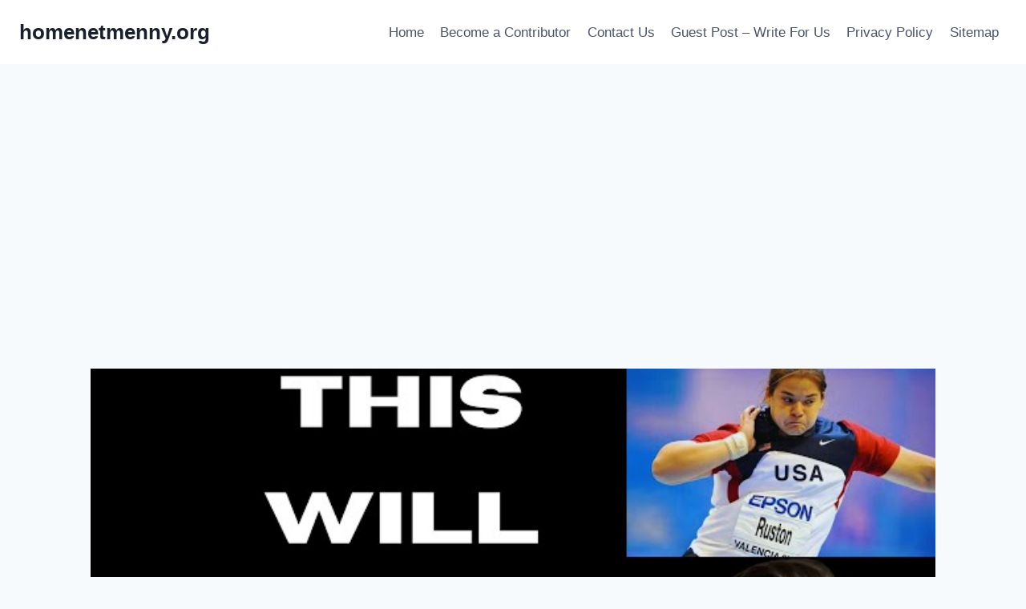

--- FILE ---
content_type: text/html; charset=utf-8
request_url: https://www.google.com/recaptcha/api2/aframe
body_size: 267
content:
<!DOCTYPE HTML><html><head><meta http-equiv="content-type" content="text/html; charset=UTF-8"></head><body><script nonce="65hNtffBZ_R-NK-MawlSPw">/** Anti-fraud and anti-abuse applications only. See google.com/recaptcha */ try{var clients={'sodar':'https://pagead2.googlesyndication.com/pagead/sodar?'};window.addEventListener("message",function(a){try{if(a.source===window.parent){var b=JSON.parse(a.data);var c=clients[b['id']];if(c){var d=document.createElement('img');d.src=c+b['params']+'&rc='+(localStorage.getItem("rc::a")?sessionStorage.getItem("rc::b"):"");window.document.body.appendChild(d);sessionStorage.setItem("rc::e",parseInt(sessionStorage.getItem("rc::e")||0)+1);localStorage.setItem("rc::h",'1768870127387');}}}catch(b){}});window.parent.postMessage("_grecaptcha_ready", "*");}catch(b){}</script></body></html>